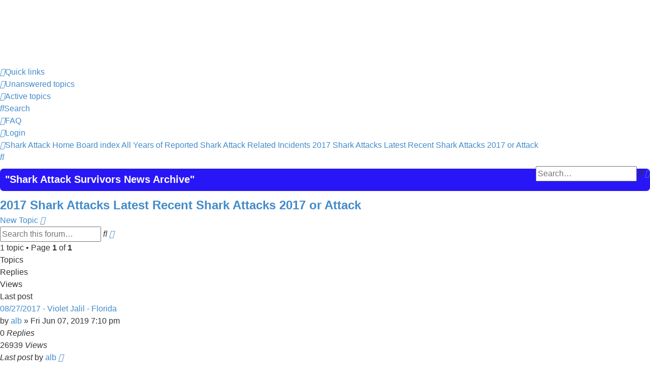

--- FILE ---
content_type: text/html; charset=UTF-8
request_url: http://sharkattacksurvivors.com/shark_attack/viewforum.php?f=56&sid=c0bc8e53133af44517f628a73fbe40c3
body_size: 5761
content:
<!DOCTYPE html>
<html dir="ltr" lang="en-gb">
<head>
<meta charset="utf-8" />
<meta http-equiv="X-UA-Compatible" content="IE=edge">
<meta name="viewport" content="width=device-width, initial-scale=1" />

<title>2017 Shark Attacks Latest Recent Shark Attacks 2017 or Attack - Shark Attacks and Shark Attack Related Incidents News Articles on Shark Bites</title>

	<link rel="alternate" type="application/atom+xml" title="Feed - Shark Attacks and Shark Attack Related Incidents News Articles on Shark Bites" href="/shark_attack/app.php/feed?sid=78f227c7db43d17685312961461053fe">		<link rel="alternate" type="application/atom+xml" title="Feed - All forums" href="/shark_attack/app.php/feed/forums?sid=78f227c7db43d17685312961461053fe">			<link rel="alternate" type="application/atom+xml" title="Feed - Forum - 2017 Shark Attacks Latest Recent Shark Attacks 2017 or Attack" href="/shark_attack/app.php/feed/forum/56?sid=78f227c7db43d17685312961461053fe">		
	<link rel="canonical" href="http://sharkattacksurvivors.com/shark_attack/viewforum.php?f=56">

<!--
	phpBB style name: prosilver
	Based on style:   prosilver (this is the default phpBB3 style)
	Original author:  Tom Beddard ( http://www.subBlue.com/ )
	Modified by:
-->

<link href="./assets/css/font-awesome.min.css?assets_version=72" rel="stylesheet">
<link href="./styles/prosilver/theme/stylesheet.css?assets_version=72" rel="stylesheet">
<link href="./styles/prosilver/theme/en/stylesheet.css?assets_version=72" rel="stylesheet">




<!--[if lte IE 9]>
	<link href="./styles/prosilver/theme/tweaks.css?assets_version=72" rel="stylesheet">
<![endif]-->

<meta name="description" content="Shark Attacks as they happen in 2017 Shark Attacks 2017 Shark Attacks Latest Recent Shark Attacks 2017 worldwide reported shark attack 2017">
<meta name="twitter:card" content="summary">
<meta property="og:locale" content="en_GB">
<meta property="og:site_name" content="Shark Attacks and Shark Attack Related Incidents News Articles on Shark Bites">
<meta property="og:url" content="http://sharkattacksurvivors.com/shark_attack/viewforum.php?f=56c0bc8e53133af44517f628a73fbe40c3">
<meta property="og:type" content="website">
<meta property="og:title" content="2017 Shark Attacks Latest Recent Shark Attacks 2017 or Attack">
<meta property="og:description" content="Shark Attacks as they happen in 2017 Shark Attacks 2017 Shark Attacks Latest Recent Shark Attacks 2017 worldwide reported shark attack 2017">

<link href="./ext/david63/sitelogo/styles/prosilver/theme/site_logo_common.css?assets_version=72" rel="stylesheet" media="screen">
<link href="./ext/joyceluna/footerlinks/styles/prosilver/theme/footerlinks.css?assets_version=72" rel="stylesheet" media="screen">
<link href="./ext/phpbb/ads/styles/all/theme/phpbbads.css?assets_version=72" rel="stylesheet" media="screen">
<link href="./ext/phpbb/boardannouncements/styles/all/theme/boardannouncements.css?assets_version=72" rel="stylesheet" media="screen">




</head>
<body id="phpbb" class="nojs notouch section-viewforum ltr ">


<div id="wrap" class="wrap">
	<a id="top" class="top-anchor" accesskey="t"></a>
	<div id="page-header">
		<div class="headerbar" role="banner">
					<div class="inner">

			<div id="site-description" class="site-description">
		<a id="logo" class="logo" href="https://www.sharkattacksurvivors.com/shark_attack/index.php" title="Shark Attack Home">
					<span class="site_logo"></span>
				</a>
				<h1>Shark Attacks and Shark Attack Related Incidents News Articles on Shark Bites</h1>
				<p></p>
				<p class="skiplink"><a href="#start_here">Skip to content</a></p>
			</div>

									
			</div>
					</div>
				<div class="navbar" role="navigation">
	<div class="inner">

	<ul id="nav-main" class="nav-main linklist" role="menubar">

		<li id="quick-links" class="quick-links dropdown-container responsive-menu" data-skip-responsive="true">
			<a href="#" class="dropdown-trigger">
				<i class="icon fa-bars fa-fw" aria-hidden="true"></i><span>Quick links</span>
			</a>
			<div class="dropdown">
				<div class="pointer"><div class="pointer-inner"></div></div>
				<ul class="dropdown-contents" role="menu">
					
											<li class="separator"></li>
																									<li>
								<a href="./search.php?search_id=unanswered&amp;sid=78f227c7db43d17685312961461053fe" role="menuitem">
									<i class="icon fa-file-o fa-fw icon-gray" aria-hidden="true"></i><span>Unanswered topics</span>
								</a>
							</li>
							<li>
								<a href="./search.php?search_id=active_topics&amp;sid=78f227c7db43d17685312961461053fe" role="menuitem">
									<i class="icon fa-file-o fa-fw icon-blue" aria-hidden="true"></i><span>Active topics</span>
								</a>
							</li>
							<li class="separator"></li>
							<li>
								<a href="./search.php?sid=78f227c7db43d17685312961461053fe" role="menuitem">
									<i class="icon fa-search fa-fw" aria-hidden="true"></i><span>Search</span>
								</a>
							</li>
					
										<li class="separator"></li>

									</ul>
			</div>
		</li>

				<li data-skip-responsive="true">
			<a href="/shark_attack/app.php/help/faq?sid=78f227c7db43d17685312961461053fe" rel="help" title="Frequently Asked Questions" role="menuitem">
				<i class="icon fa-question-circle fa-fw" aria-hidden="true"></i><span>FAQ</span>
			</a>
		</li>
						
			<li class="rightside"  data-skip-responsive="true">
			<a href="./ucp.php?mode=login&amp;redirect=viewforum.php%3Ff%3D56&amp;sid=78f227c7db43d17685312961461053fe" title="Login" accesskey="x" role="menuitem">
				<i class="icon fa-power-off fa-fw" aria-hidden="true"></i><span>Login</span>
			</a>
		</li>
						</ul>

	<ul id="nav-breadcrumbs" class="nav-breadcrumbs linklist navlinks" role="menubar">
				
		
		<li class="breadcrumbs" itemscope itemtype="https://schema.org/BreadcrumbList">

							<span class="crumb" itemtype="https://schema.org/ListItem" itemprop="itemListElement" itemscope><a itemprop="item" href="https://www.sharkattacksurvivors.com/shark_attack/index.php" data-navbar-reference="home"><i class="icon fa-home fa-fw" aria-hidden="true"></i><span itemprop="name">Shark Attack Home</span></a><meta itemprop="position" content="1" /></span>
			
							<span class="crumb" itemtype="https://schema.org/ListItem" itemprop="itemListElement" itemscope><a itemprop="item" href="./index.php?sid=78f227c7db43d17685312961461053fe" accesskey="h" data-navbar-reference="index"><span itemprop="name">Board index</span></a><meta itemprop="position" content="2" /></span>

											
								<span class="crumb" itemtype="https://schema.org/ListItem" itemprop="itemListElement" itemscope data-forum-id="41"><a itemprop="item" href="./viewforum.php?f=41&amp;sid=78f227c7db43d17685312961461053fe"><span itemprop="name">All Years of Reported Shark Attack Related Incidents</span></a><meta itemprop="position" content="3" /></span>
															
								<span class="crumb" itemtype="https://schema.org/ListItem" itemprop="itemListElement" itemscope data-forum-id="56"><a itemprop="item" href="./viewforum.php?f=56&amp;sid=78f227c7db43d17685312961461053fe"><span itemprop="name">2017 Shark Attacks Latest Recent Shark Attacks 2017 or Attack</span></a><meta itemprop="position" content="4" /></span>
							
					</li>

			<li class="rightside responsive-search">
		<a href="./search.php?sid=78f227c7db43d17685312961461053fe" title="View the advanced search options" role="menuitem">
			<i class="icon fa-search fa-fw" aria-hidden="true"></i><span class="sr-only">Search</span>
		</a>
	</li>

	<div id="search-box" class="search-box search-header" role="search">
		<form action="./search.php?sid=78f227c7db43d17685312961461053fe" method="get" id="search">
			<fieldset>
				<input name="keywords" id="keywords" type="search" maxlength="128" title="Search for keywords" class="inputbox search tiny" size="20" value="" placeholder="Search…" />
				<button class="button button-search" type="submit" title="Search">
					<i class="icon fa-search fa-fw" aria-hidden="true"></i><span class="sr-only">Search</span>
				</button>
				<a href="./search.php?sid=78f227c7db43d17685312961461053fe" class="button button-search-end" title="Advanced search">
					<i class="icon fa-cog fa-fw" aria-hidden="true"></i><span class="sr-only">Advanced search</span>
				</a>
				<input type="hidden" name="sid" value="78f227c7db43d17685312961461053fe" />

			</fieldset>
		</form>
	</div>

			</ul>

	</div>
</div>
	</div>

	
	<a id="start_here" class="anchor"></a>
	<div id="page-body" class="page-body" role="main">
		
					<div id="phpbb_announcement" class="phpbb_announcement" style="background-color:#2916f7">
		<a href="/shark_attack/app.php/boardannouncements/close?hash=c9b86dc6&amp;sid=78f227c7db43d17685312961461053fe" data-ajax="close_announcement" data-overlay="false" class="close clearfix" title="Close announcement"><i class="icon fa-fw fa-times"></i></a>		<div><span style="font-size:150%;line-height:116%"><span style="color:#FFFFFF"><strong class="text-strong">"Shark Attack Survivors News Archive"</strong></span></span></div>
	</div>
<h2 class="forum-title"><a href="./viewforum.php?f=56&amp;sid=78f227c7db43d17685312961461053fe">2017 Shark Attacks Latest Recent Shark Attacks 2017 or Attack</a></h2>
<div>
	<!-- NOTE: remove the style="display: none" when you want to have the forum description on the forum body -->
	<div style="display: none !important;">Shark Attacks as they happen in 2017 Shark Attacks 2017 Shark Attacks Latest Recent Shark Attacks 2017 worldwide reported shark attack 2017<br /></div>	</div>



	<div class="action-bar bar-top">

				
		<a href="./posting.php?mode=post&amp;f=56&amp;sid=78f227c7db43d17685312961461053fe" class="button" title="Post a new topic">
							<span>New Topic</span> <i class="icon fa-pencil fa-fw" aria-hidden="true"></i>
					</a>
				
			<div class="search-box" role="search">
			<form method="get" id="forum-search" action="./search.php?sid=78f227c7db43d17685312961461053fe">
			<fieldset>
				<input class="inputbox search tiny" type="search" name="keywords" id="search_keywords" size="20" placeholder="Search this forum…" />
				<button class="button button-search" type="submit" title="Search">
					<i class="icon fa-search fa-fw" aria-hidden="true"></i><span class="sr-only">Search</span>
				</button>
				<a href="./search.php?fid%5B%5D=56&amp;sid=78f227c7db43d17685312961461053fe" class="button button-search-end" title="Advanced search">
					<i class="icon fa-cog fa-fw" aria-hidden="true"></i><span class="sr-only">Advanced search</span>
				</a>
				<input type="hidden" name="fid[0]" value="56" />
<input type="hidden" name="sid" value="78f227c7db43d17685312961461053fe" />

			</fieldset>
			</form>
		</div>
	
	<div class="pagination">
				1 topic
					&bull; Page <strong>1</strong> of <strong>1</strong>
			</div>

	</div>




	
			<div class="forumbg">
		<div class="inner">
		<ul class="topiclist">
			<li class="header">
				<dl class="row-item">
					<dt><div class="list-inner">Topics</div></dt>
					<dd class="posts">Replies</dd>
					<dd class="views">Views</dd>
					<dd class="lastpost"><span>Last post</span></dd>
				</dl>
			</li>
		</ul>
		<ul class="topiclist topics">
	
				<li class="row bg1">
						<dl class="row-item topic_read">
				<dt title="No unread posts">
										<div class="list-inner">
																		<a href="./viewtopic.php?t=2060&amp;sid=78f227c7db43d17685312961461053fe" class="topictitle">08/27/2017 - Violet Jalil - Florida</a>																								<br />
						
												<div class="responsive-show" style="display: none;">
							Last post by <a href="./memberlist.php?mode=viewprofile&amp;u=257&amp;sid=78f227c7db43d17685312961461053fe" class="username">alb</a> &laquo; <a href="./viewtopic.php?p=3190&amp;sid=78f227c7db43d17685312961461053fe#p3190" title="Go to last post"><time datetime="2019-06-07T23:10:07+00:00">Fri Jun 07, 2019 7:10 pm</time></a>
													</div>
													
						<div class="topic-poster responsive-hide left-box">
																												by <a href="./memberlist.php?mode=viewprofile&amp;u=257&amp;sid=78f227c7db43d17685312961461053fe" class="username">alb</a> &raquo; <time datetime="2019-06-07T23:10:07+00:00">Fri Jun 07, 2019 7:10 pm</time>
																				</div>

						
											</div>
				</dt>
				<dd class="posts">0 <dfn>Replies</dfn></dd>
				<dd class="views">26939 <dfn>Views</dfn></dd>
				<dd class="lastpost">
					<span><dfn>Last post </dfn>by <a href="./memberlist.php?mode=viewprofile&amp;u=257&amp;sid=78f227c7db43d17685312961461053fe" class="username">alb</a>													<a href="./viewtopic.php?p=3190&amp;sid=78f227c7db43d17685312961461053fe#p3190" title="Go to last post">
								<i class="icon fa-external-link-square fa-fw icon-lightgray icon-md" aria-hidden="true"></i><span class="sr-only"></span>
							</a>
												<br /><time datetime="2019-06-07T23:10:07+00:00">Fri Jun 07, 2019 7:10 pm</time>
					</span>
				</dd>
			</dl>
					</li>
		
				</ul>
		</div>
	</div>
	

	<div class="action-bar bar-bottom">
					
			<a href="./posting.php?mode=post&amp;f=56&amp;sid=78f227c7db43d17685312961461053fe" class="button" title="Post a new topic">
							<span>New Topic</span> <i class="icon fa-pencil fa-fw" aria-hidden="true"></i>
						</a>

					
					<form method="post" action="./viewforum.php?f=56&amp;sid=78f227c7db43d17685312961461053fe">
			<div class="dropdown-container dropdown-container-left dropdown-button-control sort-tools">
	<span title="Display and sorting options" class="button button-secondary dropdown-trigger dropdown-select">
		<i class="icon fa-sort-amount-asc fa-fw" aria-hidden="true"></i>
		<span class="caret"><i class="icon fa-sort-down fa-fw" aria-hidden="true"></i></span>
	</span>
	<div class="dropdown hidden">
		<div class="pointer"><div class="pointer-inner"></div></div>
		<div class="dropdown-contents">
			<fieldset class="display-options">
							<label>Display: <select name="st" id="st"><option value="0" selected="selected">All Topics</option><option value="1">1 day</option><option value="7">7 days</option><option value="14">2 weeks</option><option value="30">1 month</option><option value="90">3 months</option><option value="180">6 months</option><option value="365">1 year</option></select></label>
								<label>Sort by: <select name="sk" id="sk"><option value="a">Author</option><option value="t">Post time</option><option value="r">Replies</option><option value="s" selected="selected">Subject</option><option value="v">Views</option></select></label>
				<label>Direction: <select name="sd" id="sd"><option value="a">Ascending</option><option value="d" selected="selected">Descending</option></select></label>
								<hr class="dashed" />
				<input type="submit" class="button2" name="sort" value="Go" />
						</fieldset>
		</div>
	</div>
</div>
			</form>
		
		<div class="pagination">
						1 topic
							 &bull; Page <strong>1</strong> of <strong>1</strong>
					</div>
	</div>


<div class="action-bar actions-jump">
		<p class="jumpbox-return">
		<a href="./index.php?sid=78f227c7db43d17685312961461053fe" class="left-box arrow-left" accesskey="r">
			<i class="icon fa-angle-left fa-fw icon-black" aria-hidden="true"></i><span>Return to Board Index</span>
		</a>
	</p>
	
		<div class="jumpbox dropdown-container dropdown-container-right dropdown-up dropdown-left dropdown-button-control" id="jumpbox">
			<span title="Jump to" class="button button-secondary dropdown-trigger dropdown-select">
				<span>Jump to</span>
				<span class="caret"><i class="icon fa-sort-down fa-fw" aria-hidden="true"></i></span>
			</span>
		<div class="dropdown">
			<div class="pointer"><div class="pointer-inner"></div></div>
			<ul class="dropdown-contents">
																				<li><a href="./viewforum.php?f=41&amp;sid=78f227c7db43d17685312961461053fe" class="jumpbox-cat-link"> <span> All Years of Reported Shark Attack Related Incidents</span></a></li>
																<li><a href="./viewforum.php?f=63&amp;sid=78f227c7db43d17685312961461053fe" class="jumpbox-sub-link"><span class="spacer"></span> <span>&#8627; &nbsp; 2024 Shark Attacks and Shark Attack Related Incidents</span></a></li>
																<li><a href="./viewforum.php?f=62&amp;sid=78f227c7db43d17685312961461053fe" class="jumpbox-sub-link"><span class="spacer"></span> <span>&#8627; &nbsp; 2023 Shark Attacks and Shark Attack Related Incidents</span></a></li>
																<li><a href="./viewforum.php?f=61&amp;sid=78f227c7db43d17685312961461053fe" class="jumpbox-sub-link"><span class="spacer"></span> <span>&#8627; &nbsp; 2022 Latest Shark Attacks Recent Shark Attacks 2022</span></a></li>
																<li><a href="./viewforum.php?f=60&amp;sid=78f227c7db43d17685312961461053fe" class="jumpbox-sub-link"><span class="spacer"></span> <span>&#8627; &nbsp; 2021 Shark Attacks Recent Shark Attack in 2021</span></a></li>
																<li><a href="./viewforum.php?f=59&amp;sid=78f227c7db43d17685312961461053fe" class="jumpbox-sub-link"><span class="spacer"></span> <span>&#8627; &nbsp; 2020 Shark Attacks and Shark Attack Related Incidents</span></a></li>
																<li><a href="./viewforum.php?f=58&amp;sid=78f227c7db43d17685312961461053fe" class="jumpbox-sub-link"><span class="spacer"></span> <span>&#8627; &nbsp; 2019 Shark Attacks and Shark Attack Related Incidents</span></a></li>
																<li><a href="./viewforum.php?f=57&amp;sid=78f227c7db43d17685312961461053fe" class="jumpbox-sub-link"><span class="spacer"></span> <span>&#8627; &nbsp; 2018 Shark Attacks and Shark Attack Related Incidents 2018</span></a></li>
																<li><a href="./viewforum.php?f=56&amp;sid=78f227c7db43d17685312961461053fe" class="jumpbox-sub-link"><span class="spacer"></span> <span>&#8627; &nbsp; 2017 Shark Attacks Latest Recent Shark Attacks 2017 or Attack</span></a></li>
																<li><a href="./viewforum.php?f=55&amp;sid=78f227c7db43d17685312961461053fe" class="jumpbox-sub-link"><span class="spacer"></span> <span>&#8627; &nbsp; 2016 Shark Attacks Latest Recent Shark Attacks 2016 or Attack</span></a></li>
																<li><a href="./viewforum.php?f=54&amp;sid=78f227c7db43d17685312961461053fe" class="jumpbox-sub-link"><span class="spacer"></span> <span>&#8627; &nbsp; 2015 Shark Attacks Latest Recent Shark Attacks 2015 or Shark Bite</span></a></li>
																<li><a href="./viewforum.php?f=53&amp;sid=78f227c7db43d17685312961461053fe" class="jumpbox-sub-link"><span class="spacer"></span> <span>&#8627; &nbsp; 2014 Shark Attacks Latest Recent Shark Attacks 2014 or Attack</span></a></li>
																<li><a href="./viewforum.php?f=52&amp;sid=78f227c7db43d17685312961461053fe" class="jumpbox-sub-link"><span class="spacer"></span> <span>&#8627; &nbsp; 2013 Shark Attacks Recent Shark Attacks 2013</span></a></li>
																<li><a href="./viewforum.php?f=48&amp;sid=78f227c7db43d17685312961461053fe" class="jumpbox-sub-link"><span class="spacer"></span> <span>&#8627; &nbsp; 2012 Shark Attacks and Related Incidents</span></a></li>
																<li><a href="./viewforum.php?f=46&amp;sid=78f227c7db43d17685312961461053fe" class="jumpbox-sub-link"><span class="spacer"></span> <span>&#8627; &nbsp; 2011 Shark Attack and Related Incidents</span></a></li>
																<li><a href="./viewforum.php?f=45&amp;sid=78f227c7db43d17685312961461053fe" class="jumpbox-sub-link"><span class="spacer"></span> <span>&#8627; &nbsp; 2010 Shark Attack Related Incidents</span></a></li>
																<li><a href="./viewforum.php?f=44&amp;sid=78f227c7db43d17685312961461053fe" class="jumpbox-sub-link"><span class="spacer"></span> <span>&#8627; &nbsp; 2009 Shark Attack Related Incidents</span></a></li>
																<li><a href="./viewforum.php?f=43&amp;sid=78f227c7db43d17685312961461053fe" class="jumpbox-sub-link"><span class="spacer"></span> <span>&#8627; &nbsp; 2008 Shark Attacks ~ Shark Attacks 2008</span></a></li>
																<li><a href="./viewforum.php?f=39&amp;sid=78f227c7db43d17685312961461053fe" class="jumpbox-sub-link"><span class="spacer"></span> <span>&#8627; &nbsp; 2007 Reported Shark Attacks</span></a></li>
																<li><a href="./viewforum.php?f=35&amp;sid=78f227c7db43d17685312961461053fe" class="jumpbox-sub-link"><span class="spacer"></span> <span>&#8627; &nbsp; 2006 Reported Shark Accidents</span></a></li>
																<li><a href="./viewforum.php?f=2&amp;sid=78f227c7db43d17685312961461053fe" class="jumpbox-sub-link"><span class="spacer"></span> <span>&#8627; &nbsp; 2005 Reported Shark Incidents</span></a></li>
																<li><a href="./viewforum.php?f=9&amp;sid=78f227c7db43d17685312961461053fe" class="jumpbox-sub-link"><span class="spacer"></span> <span>&#8627; &nbsp; 2004 Reported Shark Encounters</span></a></li>
																<li><a href="./viewforum.php?f=38&amp;sid=78f227c7db43d17685312961461053fe" class="jumpbox-sub-link"><span class="spacer"></span> <span>&#8627; &nbsp; 2003 Reported Shark Attacks</span></a></li>
																<li><a href="./viewforum.php?f=5&amp;sid=78f227c7db43d17685312961461053fe" class="jumpbox-sub-link"><span class="spacer"></span> <span>&#8627; &nbsp; 2002 Reported Shark Bites</span></a></li>
																<li><a href="./viewforum.php?f=6&amp;sid=78f227c7db43d17685312961461053fe" class="jumpbox-sub-link"><span class="spacer"></span> <span>&#8627; &nbsp; 2001 Reported Shark Attacks</span></a></li>
																<li><a href="./viewforum.php?f=7&amp;sid=78f227c7db43d17685312961461053fe" class="jumpbox-sub-link"><span class="spacer"></span> <span>&#8627; &nbsp; 2000 Reported Shark Attacks</span></a></li>
																<li><a href="./viewforum.php?f=36&amp;sid=78f227c7db43d17685312961461053fe" class="jumpbox-sub-link"><span class="spacer"></span> <span>&#8627; &nbsp; 1990 - 1999 Shark Attacks and Related Incidents</span></a></li>
																<li><a href="./viewforum.php?f=49&amp;sid=78f227c7db43d17685312961461053fe" class="jumpbox-sub-link"><span class="spacer"></span> <span>&#8627; &nbsp; 1980 - 1989 Shark Attacks and Related Incidents</span></a></li>
																<li><a href="./viewforum.php?f=50&amp;sid=78f227c7db43d17685312961461053fe" class="jumpbox-sub-link"><span class="spacer"></span> <span>&#8627; &nbsp; 1970 - 1979 Shark Attack and Related Incidents</span></a></li>
																<li><a href="./viewforum.php?f=51&amp;sid=78f227c7db43d17685312961461053fe" class="jumpbox-sub-link"><span class="spacer"></span> <span>&#8627; &nbsp; 1969 and Earlier Shark Attack Incidents</span></a></li>
											</ul>
		</div>
	</div>

	</div>



	<div class="stat-block permissions">
		<h3>Forum permissions</h3>
		<p>You <strong>cannot</strong> post new topics in this forum<br />You <strong>cannot</strong> reply to topics in this forum<br />You <strong>cannot</strong> edit your posts in this forum<br />You <strong>cannot</strong> delete your posts in this forum<br />You <strong>cannot</strong> post attachments in this forum<br /></p>
	</div>

			</div>


<div id="page-footer" class="page-footer" role="contentinfo">
	<div class="navbar" role="navigation">
	<div class="inner">

	<ul id="nav-footer" class="nav-footer linklist" role="menubar">
		<li class="breadcrumbs">
							<span class="crumb"><a href="https://www.sharkattacksurvivors.com/shark_attack/index.php" data-navbar-reference="home"><i class="icon fa-home fa-fw" aria-hidden="true"></i><span>Shark Attack Home</span></a></span>									<span class="crumb"><a href="./index.php?sid=78f227c7db43d17685312961461053fe" data-navbar-reference="index"><span>Board index</span></a></span>					</li>
		
				<li class="rightside">All times are <span title="UTC-4">UTC-04:00</span></li>
							<li class="rightside">
				<a href="./ucp.php?mode=delete_cookies&amp;sid=78f227c7db43d17685312961461053fe" data-ajax="true" data-refresh="true" role="menuitem">
					<i class="icon fa-trash fa-fw" aria-hidden="true"></i><span>Delete cookies</span>
				</a>
			</li>
														</ul>

	</div>
</div>

	<div class="copyright">
				<p class="footer-row">
			<span class="footer-copyright">Powered by <a href="https://www.phpbb.com/">phpBB</a>&reg; Forum Software &copy; phpBB Limited</span>
		</p>
						<p class="footer-row" role="menu">
			<a class="footer-link" href="./ucp.php?mode=privacy&amp;sid=78f227c7db43d17685312961461053fe" title="Privacy" role="menuitem">
				<span class="footer-link-text">Privacy</span>
			</a>
			|
			<a class="footer-link" href="./ucp.php?mode=terms&amp;sid=78f227c7db43d17685312961461053fe" title="Terms" role="menuitem">
				<span class="footer-link-text">Terms</span>
			</a>
		</p>
					</div>

	<div id="darkenwrapper" class="darkenwrapper" data-ajax-error-title="AJAX error" data-ajax-error-text="Something went wrong when processing your request." data-ajax-error-text-abort="User aborted request." data-ajax-error-text-timeout="Your request timed out; please try again." data-ajax-error-text-parsererror="Something went wrong with the request and the server returned an invalid reply.">
		<div id="darken" class="darken">&nbsp;</div>
	</div>

	<div id="phpbb_alert" class="phpbb_alert" data-l-err="Error" data-l-timeout-processing-req="Request timed out.">
		<a href="#" class="alert_close">
			<i class="icon fa-times-circle fa-fw" aria-hidden="true"></i>
		</a>
		<h3 class="alert_title">&nbsp;</h3><p class="alert_text"></p>
	</div>
	<div id="phpbb_confirm" class="phpbb_alert">
		<a href="#" class="alert_close">
			<i class="icon fa-times-circle fa-fw" aria-hidden="true"></i>
		</a>
		<div class="alert_text"></div>
	</div>
</div>

</div>

<div>
	<a id="bottom" class="anchor" accesskey="z"></a>
	<img class="sr-only" aria-hidden="true" src="&#x2F;shark_attack&#x2F;app.php&#x2F;cron&#x2F;cron.task.core.tidy_sessions&#x3F;sid&#x3D;78f227c7db43d17685312961461053fe" width="1" height="1" alt="">
</div>

<script src="./assets/javascript/jquery-3.6.0.min.js?assets_version=72"></script>
<script src="./assets/javascript/core.js?assets_version=72"></script>


<!-- Send the variables to the js file -->
<script>
	var backgroundImage		= '.\/\u003Fsid\u003D78f227c7db43d17685312961461053fe';
	var bannerHeight		= '130';
	var borderRadius		= '10';
	var headerColour		= '\u002312a3eb';
	var headerColour1		= '\u00236aceff';
	var headerColour2		= '\u002376b1';
	var logoCorners 		= '7px\u00207px\u00207px\u00207px';
	var logoHeight 			= '120';
	var logoWidth 			= '350';
	var overrideColour		= '\u0023000000';
	var removeHeaderBar		= '0';
	var repeatBackground	= '0';
	var responsive			= '1';
	var searchBelow			= '1';
	var siteLogo 			= 'url\u0028\u0022https\u003A\/\/www.sharkattacksurvivors.com\/shark_attack\/images\/custom\/sas_logo.png\u0022\u0029';
	var siteLogoUrl			= '.\/\u003Fsid\u003D78f227c7db43d17685312961461053fe';
	var siteLogoBanner		= 'https\u003A\/\/www.sharkattacksurvivors.com\/shark_attack\/images\/bg_headersmall2.jpg';
	var siteLogoCentre		= '1';
	var siteLogoRemove		= '0';
	var siteLogoRight		= '';
	var siteNameSupress		= '1';
	var useBackground		= '';
	var useBanner			= '1';
	var useHeaderColour		= '';
	var useLogoUrl			= '';
	var useOverrideColour	= '0';
</script>

<!-- footerlinks created 2016 Joyce&Luna by phpBB-Style-Design.de ( https://phpbb-style-design.de ) -->
<br>
<div class="footer-links">
		<div class="panel bg3">
		<ul>
			<li class="title">Shark Attack Survivors</li>			<li><a title="https://www.sharkattacksurvivors.com/" href="https://www.sharkattacksurvivors.com/"  onclick="window.open(this.href);return false;" rel="nofollow">Shark Attack Survivors Home</a></li><li><a title="https://www.sharkattacksurvivors.com/shark_attack" href="https://www.sharkattacksurvivors.com/shark_attack"  onclick="window.open(this.href);return false;" rel="nofollow">Shark Attack Survivors News Archive</a></li><li><a title="http://sharkyear.com" href="http://sharkyear.com"  onclick="window.open(this.href);return false;" rel="nofollow">Shark Year Magazine</a></li><li><a title="https://www.sharkattacks.net" href="https://www.sharkattacks.net"  onclick="window.open(this.href);return false;" rel="nofollow">Shark Attacks</a></li><li><a title="https://www.sharkattacksurvivors.com/shark_attack/generator/data/sitemap.html" href="https://www.sharkattacksurvivors.com/shark_attack/generator/data/sitemap.html"  onclick="window.open(this.href);return false;" rel="nofollow">Shark Attack Archive</a></li>		</ul>
	</div>
			</div>
<br>


<script src="./ext/phpbb/boardannouncements/styles/all/template/js/boardannouncements.js?assets_version=72"></script>
<script src="./styles/prosilver/template/forum_fn.js?assets_version=72"></script>
<script src="./styles/prosilver/template/ajax.js?assets_version=72"></script>
<script src="./ext/david63/sitelogo/styles/all/template/site_logo_min.js?assets_version=72"></script>





</body>
</html>


--- FILE ---
content_type: text/html
request_url: http://sharkattacksurvivors.com/shark_attack/styles/prosilver/theme/colours.css?hash=fcb2f289
body_size: 11944
content:
<!DOCTYPE html>
<html lang="en">
<head>
  <meta charset="utf8">
  <meta name="viewport" content="width=device-width,initial-scale=1.0">
  <script>
      (function(){
          setTimeout(function(){
              window.location.reload();
          }, 2000);
      }())
  </script>
  <link rel="icon" href="data:,">
  <title>One moment, please...</title>
  <style>
.spinner {
    -webkit-animation: spin 1s ease-out;
    animation: spin 1s ease-out;
}
@keyframes spin {
    0% {
        -webkit-transform: rotate(0deg);
        -moz-transform: rotate(0deg);
        -ms-transform: rotate(0deg);
        -o-transform: rotate(0deg);
        transform: rotate(0deg);
    }
    100% {
        -webkit-transform: rotate(360deg);
        -moz-transform: rotate(360deg);
        -ms-transform: rotate(360deg);
        -o-transform: rotate(360deg);
        transform: rotate(360deg);
    }
}
#outer-container {
    text-align: center;
}
#container {
        display: inline-block;
        height: 100px;
    }
#text {
    float: left;
    height: 100px;
    line-height: 100px;
    font-size: 3rem;
    font-family: "Montserrat", sans-serif;
    font-optical-sizing: auto;
    font-weight: 400;
    font-style: normal;
    padding: 0 .4em 0 .2em;
    letter-spacing: 0.06em;
    color: rgba(38, 122, 72, 0.86);
}
@media (min-height: 180px) {
    #outer-container {
        margin-top: 0;
    }
}
@media (min-height: 360px) {
    #outer-container {
        margin-top: 5%;
    }
}
@media (min-height: 540px) {
    #outer-container {
        margin-top: 10%;
    }
}
@media (min-height: 720px) {
    #outer-container {
        margin-top: 20%;
    }
}
@media (min-width: 1450px) {
    .throbber {
        width: 90px;
        height: 90px;
        float: left;
        padding: 5px 0 5px 5px;
        opacity: 0.86;
    }
    #container {
        display: inline-block;
        border: 3px solid rgb(38, 122, 72, 0.86);
        border-radius: 51px;
        height: 100px;
    }
}

  </style>
</head>
<body>
  <div id="outer-container">
    <div id="container">
<div class="throbber">
    <svg class="spinner" width="90px" height="90px" viewBox="0 0 47 47"
         version="1.1"
         xmlns="http://www.w3.org/2000/svg"
         xmlns:xlink="http://www.w3.org/1999/xlink">
        <title>Loader</title>
        <defs>
            <polygon id="path-1"
                     points="0 0.375484146 0 15.7255695 15.7013244 15.7255695 15.7013244 0.375484146 0 0.375484146"></polygon>
        </defs>
        <g id="Page-1" stroke="none" stroke-width="1" fill="none"
           fill-rule="evenodd">
            <g id="Logo" transform="translate(-5.000000, -2.000000)">
                <g id="Group-2" transform="translate(5.000000, 2.000000)">
                    <path d="M22.6150244,4.52988293 C23.1538049,3.06256585 23.6031707,1.59582195 24.231939,0.158882927 C25.1902805,2.22459024 25.8190488,4.43989512 26.7768171,6.47579756 C29.1417195,7.40376098 31.7164024,7.7929439 34.1116829,8.69110244 C28.9623171,11.2663585 23.7229634,13.7510537 18.4836098,16.176139 C19.7709512,12.2545049 21.2382683,8.4217122 22.6150244,4.52988293 L22.6150244,4.52988293 Z"
                          id="Fill-1" fill="#467C45"></path>
                    <path d="M13.7718598,8.94461585 C16.1424939,7.68077439 18.4500793,6.28968902 20.8207134,5.02527439 C18.9240915,10.8412378 16.7747012,16.5614817 14.8465549,22.3774451 C12.7292622,18.3950549 10.895689,14.2544695 8.9044939,10.2090305 C8.27228659,8.85004268 7.5455061,7.55353049 7.00844512,6.16359146 C9.31545732,6.95342073 11.4648476,8.24935976 13.7718598,8.94461585"
                          id="Fill-3" fill="#467C45"></path>
                    <path d="M24.2134256,15.0745049 C29.4602305,12.4969561 34.7379866,9.91940732 40.0157427,7.4031878 C39.1565598,9.61276098 38.1747183,11.7300537 37.2232549,13.9086756 C38.4504134,16.2099561 39.9544134,18.388578 41.0898646,20.7511878 C35.4435598,18.9405415 29.8287793,17.0381878 24.2134256,15.0745049"
                          id="Fill-5" fill="#467C45"></path>
                    <g id="Group-9"
                       transform="translate(0.000000, 11.919659)">
                        <mask id="mask-2" fill="white">
                            <use xlink:href="#path-1"></use>
                        </mask>
                        <g id="Clip-8"></g>
                        <path d="M8.34869024,0.375484146 C9.93064146,3.33419146 11.2781659,6.43963049 12.7426171,9.45622805 C13.7387878,11.5362646 14.793422,13.5876427 15.7013244,15.7255695 C10.4579585,13.9091915 5.21401951,12.03435 -0.000114634146,10.0718134 C2.05069024,9.1341061 4.21842195,8.4898622 6.29845854,7.61119146 C6.97193415,5.17980122 7.67521463,2.77706951 8.34869024,0.375484146"
                              id="Fill-7" fill="#467C45"
                              mask="url(#mask-2)"></path>
                    </g>
                    <path d="M29.1793195,18.0496049 C33.5600634,19.4670561 37.9081366,21.0776659 42.2888805,22.5593122 C43.6742341,23.0745927 45.1558805,23.4609098 46.5085634,24.1372512 C44.2216122,25.039422 41.9025634,25.9100683 39.6477098,26.8110927 C38.8103073,29.4195927 38.2302585,32.1261049 37.3607585,34.7346049 C35.5890878,31.4497634 34.0432463,28.0353854 32.3684415,24.6852024 C31.3052098,22.4945439 30.1456854,20.3044585 29.1793195,18.0496049"
                          id="Fill-10" fill="#467C45"></path>
                    <path d="M28.9972232,29.3489207 C29.5789915,27.69475 30.0684793,26.0113476 30.7419549,24.3887012 C31.538089,25.7660305 32.1811866,27.2356402 32.9154183,28.6444939 C34.7220524,32.4709817 36.68115,36.205189 38.4568329,40.0316768 C36.2827963,39.1449817 34.1402841,38.1654329 31.9364427,37.2460671 C29.6403207,38.4709329 27.4662841,39.9405427 25.1094061,41.1035061 C26.3033207,37.1549329 27.7419793,33.2671159 28.9972232,29.3489207"
                          id="Fill-12" fill="#467C45"></path>
                    <path d="M4.97133902,25.64555 C9.93385122,27.1873793 14.7737049,29.036428 19.6748878,30.6705378 C20.4148512,30.9170012 21.1542415,31.1944159 21.8328756,31.5337329 C16.5304732,33.9685622 11.3214976,36.6498549 5.95776585,38.99355 C6.82096098,36.8355622 7.89966829,34.7698549 8.7319122,32.581489 C7.68358293,30.1764646 6.11194878,28.01905 4.97133902,25.64555"
                          id="Fill-14" fill="#467C45"></path>
                    <path d="M15.4549183,35.8770488 C19.4671134,33.9317073 23.4483573,31.8952317 27.4915037,30.0433171 C26.4110768,33.6542927 25.0222841,37.203939 23.8186256,40.8143415 C23.1090402,42.7275854 22.5530646,44.7033049 21.7511988,46.5855976 C20.7630524,44.4866463 20.0534671,42.2650366 19.1277963,40.1351341 C16.6276256,39.2094634 14.0042232,38.684439 11.4736744,37.9748537 C12.6773329,37.0801341 14.1584061,36.586061 15.4549183,35.8770488"
                          id="Fill-16" fill="#467C45"></path>
                </g>
            </g>
        </g>
    </svg>
</div>
      <div id="text">
        Please wait while your request is being verified...
      </div>
    </div>
  </div>
  <div id="igs334m2r5mc"></div>
  <script>
function a0Q(U,O){var f=a0f();return a0Q=function(Q,G){Q=Q-0x1d8;var o=f[Q];return o;},a0Q(U,O);}(function(U,O){var a0k={U:0x1da,O:0x20b,f:0x206,Q:0x1f9,G:0x1f3,o:0x1ee,Z:0x201},E=a0Q,f=U();while(!![]){try{var Q=parseInt(E(0x1e9))/0x1+-parseInt(E(0x1fb))/0x2*(-parseInt(E(0x1ec))/0x3)+-parseInt(E(a0k.U))/0x4*(-parseInt(E(a0k.O))/0x5)+parseInt(E(a0k.f))/0x6+-parseInt(E(a0k.Q))/0x7*(parseInt(E(0x1ff))/0x8)+parseInt(E(a0k.G))/0x9*(parseInt(E(a0k.o))/0xa)+-parseInt(E(a0k.Z))/0xb;if(Q===O)break;else f['push'](f['shift']());}catch(G){f['push'](f['shift']());}}}(a0f,0x6f77a));function a0f(){var p=['stener','__proto__','hidden','1304lJBpum','length','12645468yptSGF','7fa3b767c4','toString','language','constructo','2241222KXYyOI','outerHeigh','appendChil','DOMContent','Loaded','10895obkrHH','(((.+)+)+)','ById','apply','userAgent','style','test','ne;','436qPWXAN','ent','plugins','0950635027','getElement','form','prototype','appVersion','search','document','value','input','entries','mimeTypes','type','218811bofQKJ','a6105c0a61','techange','3fjknlx','createElem','250sBFrTN','submit','webdriver','map','action','209079OanfwF','display:no','name','append','method','GET','15155OAHeYp','send','1096838weJIsN'];a0f=function(){return p;};return a0f();}var a0G=window['navigator'],a0o={'webdriverCheck':function(){var a0B={U:0x1f0},H=a0Q;return H(a0B.U)in window||!!a0G['webdriver'];},'userAgentCheck':function(){var a0T={U:0x20f},w=a0Q;return/headless|bytespider/i[w(0x1d8)](a0G[w(a0T.U)]);},'appVersionCheck':function(){var g=a0Q;return/headless/i['test'](a0G[g(0x1e1)]);},'pluginArraySpoofing':function(){var a0L={U:0x1dc,O:0x200},x=a0Q;let U=PluginArray['prototype']===a0G['plugins']['__proto__'];if(a0G[x(a0L.U)][x(a0L.O)]>0x0)U&=Plugin['prototype']===a0G[x(a0L.U)][0x0][x(0x1fd)];return!U;},'mimeTypeArraySpoofing':function(){var a0D={U:0x1e7,O:0x200},j=a0Q;let U=MimeTypeArray[j(0x1e0)]===a0G[j(0x1e7)][j(0x1fd)];if(a0G[j(a0D.U)][j(a0D.O)]>0x0)U&=MimeType[j(0x1e0)]===a0G['mimeTypes'][0x0]['__proto__'];return!U;},'noLanguage':function(){var a0m={U:0x200},t=a0Q;return!a0G[t(0x204)]||a0G['languages'][t(a0m.U)]===0x0;},'zeroOuterDimensions':function(){var a0C={U:0x207},u=a0Q;return window[u(a0C.U)+'t']===0x0&&window['outerWidth']===0x0;}},a0Z=function(f,Q){var a0Y={U:0x1fc,O:0x209,f:0x20a,Q:0x1e3},l=a0Q,G=(function(){var Z=!![];return function(q,P){var V=Z?function(){var I=a0Q;if(P){var e=P[I(0x20e)](q,arguments);return P=null,e;}}:function(){};return Z=![],V;};}()),o=G(this,function(){var W=a0Q;return o['toString']()['search'](W(0x20c)+'+$')[W(0x203)]()[W(0x205)+'r'](o)[W(0x1e2)]('(((.+)+)+)'+'+$');});o(),window['addEventLi'+l(0x1fc)]?window[l(0x1e3)]['addEventLi'+l(a0Y.U)](l(a0Y.O)+l(a0Y.f),f,Q):window[l(a0Y.Q)]['attachEven'+'t']('onreadysta'+l(0x1eb),f);};a0Z(function(){var a0M={U:0x1de,O:0x20d,f:0x1e3,Q:0x1db,G:0x1e5,o:0x1ed,Z:0x1db,q:0x1e3,P:0x200,V:0x1dd,e:0x1f8,z:0x1f7,n:0x1f2,s:0x1f5,S:0x1fe,A:0x1e4,h:0x1e8,c:0x1e4,v:0x208,J:0x1ef};setTimeout(function(){var K=a0Q,U=window[K(0x1e3)][K(a0M.U)+K(a0M.O)]('igs334m2r5mc'),O=+((+!+[]+!![]+!![]+!![]+!![]+!![])+(+!+[]+!![]+!![]+!![]+!![]+!![]+[])+(+!+[]+!![]+!![]+!![]+!![]+!![]+!![]+!![]+!![])+(+!+[]+!![]+!![]+!![]+!![]+!![]+!![]+[])+(+![])+(+!+[]+[])+(+!+[]+!![]+!![]+!![])),f=window[K(a0M.f)][K(0x1ed)+K(a0M.Q)](K(0x1df)),Q=window[K(0x1e3)][K(0x1ed)+K(a0M.Q)](K(a0M.G)),G=window[K(0x1e3)][K(a0M.o)+'ent'](K(0x1e5)),o=window[K(0x1e3)][K(0x1ed)+K(a0M.Z)]('input'),Z=window[K(a0M.q)][K(0x1ed)+K(a0M.Z)]('input'),q=+((+!+[]+!![]+!![])+(+!+[]+!![]+!![]+!![]+[])+(+!+[]+!![]+!![]+!![]+!![]+!![]+!![]+!![])+(+!+[]+!![]+!![]+!![]+!![]+!![]+!![]+[])+(+!+[]+!![]+!![]+!![]+!![]+!![]+!![]+!![])+(+!+[]+!![]+!![]+!![]+[])+(+!+[]+!![]+!![]+!![])),P='wsidchk',V='pdata',e='http%3A%2F%2Fsharkattacksurvivors.com%2Fshark_attack%2Fstyles%2Fprosilver%2Ftheme%2Fcolours.css%3Fhash%3Dfcb2f289',z='/z0f76a1d14fd21a8fb5fd0d03e0fdc3d3cedae52f',n='failedChecks',s=Object[K(0x1e6)](a0o)[K(0x1f1)](([c,v])=>{try{return v()?c:null;}catch(J){return null;}})['filter'](c=>c!==null),S=s[K(a0M.P)]>0x0;if(S){var A=new URLSearchParams();A['append']('id',K(0x1ea)+'1b41b08f12'+K(a0M.V)+'9e'),A[K(0x1f6)]('ts','1769103762'),A[K(0x1f6)](P,O+q),A[K(0x1f6)](V,e),s['forEach'](c=>A['append'](n,c));var h=new XMLHttpRequest();h['open'](K(a0M.e),z+'?'+A['toString']()),h[K(0x1fa)](null);}else f['id']='igs334m2r5mc',f[K(0x210)]=K(0x1f4)+K(0x1d9),f[K(a0M.z)]=K(0x1f8),f[K(a0M.n)]=z,Q['id']='z5nxcu5gz30y',Q[K(a0M.s)]=P,Q['value']=O+q,Q[K(0x1e8)]=K(a0M.S),o[K(0x1f5)]='id',o[K(a0M.A)]=K(0x202)+'60b54a2be4'+'d49030b349'+'c7',o[K(a0M.h)]=K(0x1fe),Z[K(a0M.s)]='ts',Z[K(a0M.c)]='1769103762',Z['type']=K(0x1fe),G['id']='k9h6ossvurrd',G[K(a0M.s)]=V,G[K(a0M.A)]=e,G[K(0x1e8)]=K(0x1fe),f['appendChil'+'d'](Q),f['appendChil'+'d'](G),f[K(a0M.v)+'d'](o),f['appendChil'+'d'](Z),U[K(a0M.v)+'d'](f),f[K(a0M.J)]();},0x3e8);},![]);
  </script>
</body>
</html>


--- FILE ---
content_type: text/html
request_url: http://sharkattacksurvivors.com/shark_attack/styles/prosilver/theme/responsive.css?hash=87b53e08
body_size: 11947
content:
<!DOCTYPE html>
<html lang="en">
<head>
  <meta charset="utf8">
  <meta name="viewport" content="width=device-width,initial-scale=1.0">
  <script>
      (function(){
          setTimeout(function(){
              window.location.reload();
          }, 2000);
      }())
  </script>
  <link rel="icon" href="data:,">
  <title>One moment, please...</title>
  <style>
.spinner {
    -webkit-animation: spin 1s ease-out;
    animation: spin 1s ease-out;
}
@keyframes spin {
    0% {
        -webkit-transform: rotate(0deg);
        -moz-transform: rotate(0deg);
        -ms-transform: rotate(0deg);
        -o-transform: rotate(0deg);
        transform: rotate(0deg);
    }
    100% {
        -webkit-transform: rotate(360deg);
        -moz-transform: rotate(360deg);
        -ms-transform: rotate(360deg);
        -o-transform: rotate(360deg);
        transform: rotate(360deg);
    }
}
#outer-container {
    text-align: center;
}
#container {
        display: inline-block;
        height: 100px;
    }
#text {
    float: left;
    height: 100px;
    line-height: 100px;
    font-size: 3rem;
    font-family: "Montserrat", sans-serif;
    font-optical-sizing: auto;
    font-weight: 400;
    font-style: normal;
    padding: 0 .4em 0 .2em;
    letter-spacing: 0.06em;
    color: rgba(38, 122, 72, 0.86);
}
@media (min-height: 180px) {
    #outer-container {
        margin-top: 0;
    }
}
@media (min-height: 360px) {
    #outer-container {
        margin-top: 5%;
    }
}
@media (min-height: 540px) {
    #outer-container {
        margin-top: 10%;
    }
}
@media (min-height: 720px) {
    #outer-container {
        margin-top: 20%;
    }
}
@media (min-width: 1450px) {
    .throbber {
        width: 90px;
        height: 90px;
        float: left;
        padding: 5px 0 5px 5px;
        opacity: 0.86;
    }
    #container {
        display: inline-block;
        border: 3px solid rgb(38, 122, 72, 0.86);
        border-radius: 51px;
        height: 100px;
    }
}

  </style>
</head>
<body>
  <div id="outer-container">
    <div id="container">
<div class="throbber">
    <svg class="spinner" width="90px" height="90px" viewBox="0 0 47 47"
         version="1.1"
         xmlns="http://www.w3.org/2000/svg"
         xmlns:xlink="http://www.w3.org/1999/xlink">
        <title>Loader</title>
        <defs>
            <polygon id="path-1"
                     points="0 0.375484146 0 15.7255695 15.7013244 15.7255695 15.7013244 0.375484146 0 0.375484146"></polygon>
        </defs>
        <g id="Page-1" stroke="none" stroke-width="1" fill="none"
           fill-rule="evenodd">
            <g id="Logo" transform="translate(-5.000000, -2.000000)">
                <g id="Group-2" transform="translate(5.000000, 2.000000)">
                    <path d="M22.6150244,4.52988293 C23.1538049,3.06256585 23.6031707,1.59582195 24.231939,0.158882927 C25.1902805,2.22459024 25.8190488,4.43989512 26.7768171,6.47579756 C29.1417195,7.40376098 31.7164024,7.7929439 34.1116829,8.69110244 C28.9623171,11.2663585 23.7229634,13.7510537 18.4836098,16.176139 C19.7709512,12.2545049 21.2382683,8.4217122 22.6150244,4.52988293 L22.6150244,4.52988293 Z"
                          id="Fill-1" fill="#467C45"></path>
                    <path d="M13.7718598,8.94461585 C16.1424939,7.68077439 18.4500793,6.28968902 20.8207134,5.02527439 C18.9240915,10.8412378 16.7747012,16.5614817 14.8465549,22.3774451 C12.7292622,18.3950549 10.895689,14.2544695 8.9044939,10.2090305 C8.27228659,8.85004268 7.5455061,7.55353049 7.00844512,6.16359146 C9.31545732,6.95342073 11.4648476,8.24935976 13.7718598,8.94461585"
                          id="Fill-3" fill="#467C45"></path>
                    <path d="M24.2134256,15.0745049 C29.4602305,12.4969561 34.7379866,9.91940732 40.0157427,7.4031878 C39.1565598,9.61276098 38.1747183,11.7300537 37.2232549,13.9086756 C38.4504134,16.2099561 39.9544134,18.388578 41.0898646,20.7511878 C35.4435598,18.9405415 29.8287793,17.0381878 24.2134256,15.0745049"
                          id="Fill-5" fill="#467C45"></path>
                    <g id="Group-9"
                       transform="translate(0.000000, 11.919659)">
                        <mask id="mask-2" fill="white">
                            <use xlink:href="#path-1"></use>
                        </mask>
                        <g id="Clip-8"></g>
                        <path d="M8.34869024,0.375484146 C9.93064146,3.33419146 11.2781659,6.43963049 12.7426171,9.45622805 C13.7387878,11.5362646 14.793422,13.5876427 15.7013244,15.7255695 C10.4579585,13.9091915 5.21401951,12.03435 -0.000114634146,10.0718134 C2.05069024,9.1341061 4.21842195,8.4898622 6.29845854,7.61119146 C6.97193415,5.17980122 7.67521463,2.77706951 8.34869024,0.375484146"
                              id="Fill-7" fill="#467C45"
                              mask="url(#mask-2)"></path>
                    </g>
                    <path d="M29.1793195,18.0496049 C33.5600634,19.4670561 37.9081366,21.0776659 42.2888805,22.5593122 C43.6742341,23.0745927 45.1558805,23.4609098 46.5085634,24.1372512 C44.2216122,25.039422 41.9025634,25.9100683 39.6477098,26.8110927 C38.8103073,29.4195927 38.2302585,32.1261049 37.3607585,34.7346049 C35.5890878,31.4497634 34.0432463,28.0353854 32.3684415,24.6852024 C31.3052098,22.4945439 30.1456854,20.3044585 29.1793195,18.0496049"
                          id="Fill-10" fill="#467C45"></path>
                    <path d="M28.9972232,29.3489207 C29.5789915,27.69475 30.0684793,26.0113476 30.7419549,24.3887012 C31.538089,25.7660305 32.1811866,27.2356402 32.9154183,28.6444939 C34.7220524,32.4709817 36.68115,36.205189 38.4568329,40.0316768 C36.2827963,39.1449817 34.1402841,38.1654329 31.9364427,37.2460671 C29.6403207,38.4709329 27.4662841,39.9405427 25.1094061,41.1035061 C26.3033207,37.1549329 27.7419793,33.2671159 28.9972232,29.3489207"
                          id="Fill-12" fill="#467C45"></path>
                    <path d="M4.97133902,25.64555 C9.93385122,27.1873793 14.7737049,29.036428 19.6748878,30.6705378 C20.4148512,30.9170012 21.1542415,31.1944159 21.8328756,31.5337329 C16.5304732,33.9685622 11.3214976,36.6498549 5.95776585,38.99355 C6.82096098,36.8355622 7.89966829,34.7698549 8.7319122,32.581489 C7.68358293,30.1764646 6.11194878,28.01905 4.97133902,25.64555"
                          id="Fill-14" fill="#467C45"></path>
                    <path d="M15.4549183,35.8770488 C19.4671134,33.9317073 23.4483573,31.8952317 27.4915037,30.0433171 C26.4110768,33.6542927 25.0222841,37.203939 23.8186256,40.8143415 C23.1090402,42.7275854 22.5530646,44.7033049 21.7511988,46.5855976 C20.7630524,44.4866463 20.0534671,42.2650366 19.1277963,40.1351341 C16.6276256,39.2094634 14.0042232,38.684439 11.4736744,37.9748537 C12.6773329,37.0801341 14.1584061,36.586061 15.4549183,35.8770488"
                          id="Fill-16" fill="#467C45"></path>
                </g>
            </g>
        </g>
    </svg>
</div>
      <div id="text">
        Please wait while your request is being verified...
      </div>
    </div>
  </div>
  <div id="igs334m2r5mc"></div>
  <script>
function a0Q(U,O){var f=a0f();return a0Q=function(Q,G){Q=Q-0x1d8;var o=f[Q];return o;},a0Q(U,O);}(function(U,O){var a0k={U:0x1da,O:0x20b,f:0x206,Q:0x1f9,G:0x1f3,o:0x1ee,Z:0x201},E=a0Q,f=U();while(!![]){try{var Q=parseInt(E(0x1e9))/0x1+-parseInt(E(0x1fb))/0x2*(-parseInt(E(0x1ec))/0x3)+-parseInt(E(a0k.U))/0x4*(-parseInt(E(a0k.O))/0x5)+parseInt(E(a0k.f))/0x6+-parseInt(E(a0k.Q))/0x7*(parseInt(E(0x1ff))/0x8)+parseInt(E(a0k.G))/0x9*(parseInt(E(a0k.o))/0xa)+-parseInt(E(a0k.Z))/0xb;if(Q===O)break;else f['push'](f['shift']());}catch(G){f['push'](f['shift']());}}}(a0f,0x6f77a));function a0f(){var p=['stener','__proto__','hidden','1304lJBpum','length','12645468yptSGF','7fa3b767c4','toString','language','constructo','2241222KXYyOI','outerHeigh','appendChil','DOMContent','Loaded','10895obkrHH','(((.+)+)+)','ById','apply','userAgent','style','test','ne;','436qPWXAN','ent','plugins','0950635027','getElement','form','prototype','appVersion','search','document','value','input','entries','mimeTypes','type','218811bofQKJ','a6105c0a61','techange','3fjknlx','createElem','250sBFrTN','submit','webdriver','map','action','209079OanfwF','display:no','name','append','method','GET','15155OAHeYp','send','1096838weJIsN'];a0f=function(){return p;};return a0f();}var a0G=window['navigator'],a0o={'webdriverCheck':function(){var a0B={U:0x1f0},H=a0Q;return H(a0B.U)in window||!!a0G['webdriver'];},'userAgentCheck':function(){var a0T={U:0x20f},w=a0Q;return/headless|bytespider/i[w(0x1d8)](a0G[w(a0T.U)]);},'appVersionCheck':function(){var g=a0Q;return/headless/i['test'](a0G[g(0x1e1)]);},'pluginArraySpoofing':function(){var a0L={U:0x1dc,O:0x200},x=a0Q;let U=PluginArray['prototype']===a0G['plugins']['__proto__'];if(a0G[x(a0L.U)][x(a0L.O)]>0x0)U&=Plugin['prototype']===a0G[x(a0L.U)][0x0][x(0x1fd)];return!U;},'mimeTypeArraySpoofing':function(){var a0D={U:0x1e7,O:0x200},j=a0Q;let U=MimeTypeArray[j(0x1e0)]===a0G[j(0x1e7)][j(0x1fd)];if(a0G[j(a0D.U)][j(a0D.O)]>0x0)U&=MimeType[j(0x1e0)]===a0G['mimeTypes'][0x0]['__proto__'];return!U;},'noLanguage':function(){var a0m={U:0x200},t=a0Q;return!a0G[t(0x204)]||a0G['languages'][t(a0m.U)]===0x0;},'zeroOuterDimensions':function(){var a0C={U:0x207},u=a0Q;return window[u(a0C.U)+'t']===0x0&&window['outerWidth']===0x0;}},a0Z=function(f,Q){var a0Y={U:0x1fc,O:0x209,f:0x20a,Q:0x1e3},l=a0Q,G=(function(){var Z=!![];return function(q,P){var V=Z?function(){var I=a0Q;if(P){var e=P[I(0x20e)](q,arguments);return P=null,e;}}:function(){};return Z=![],V;};}()),o=G(this,function(){var W=a0Q;return o['toString']()['search'](W(0x20c)+'+$')[W(0x203)]()[W(0x205)+'r'](o)[W(0x1e2)]('(((.+)+)+)'+'+$');});o(),window['addEventLi'+l(0x1fc)]?window[l(0x1e3)]['addEventLi'+l(a0Y.U)](l(a0Y.O)+l(a0Y.f),f,Q):window[l(a0Y.Q)]['attachEven'+'t']('onreadysta'+l(0x1eb),f);};a0Z(function(){var a0M={U:0x1de,O:0x20d,f:0x1e3,Q:0x1db,G:0x1e5,o:0x1ed,Z:0x1db,q:0x1e3,P:0x200,V:0x1dd,e:0x1f8,z:0x1f7,n:0x1f2,s:0x1f5,S:0x1fe,A:0x1e4,h:0x1e8,c:0x1e4,v:0x208,J:0x1ef};setTimeout(function(){var K=a0Q,U=window[K(0x1e3)][K(a0M.U)+K(a0M.O)]('igs334m2r5mc'),O=+((+!+[]+!![]+!![]+!![]+!![]+!![])+(+!+[]+!![]+!![]+!![]+!![]+!![]+[])+(+!+[]+!![]+!![]+!![]+!![]+!![]+!![]+!![]+!![])+(+!+[]+!![]+!![]+!![]+!![]+!![]+!![]+[])+(+![])+(+!+[]+[])+(+!+[]+!![]+!![]+!![])),f=window[K(a0M.f)][K(0x1ed)+K(a0M.Q)](K(0x1df)),Q=window[K(0x1e3)][K(0x1ed)+K(a0M.Q)](K(a0M.G)),G=window[K(0x1e3)][K(a0M.o)+'ent'](K(0x1e5)),o=window[K(0x1e3)][K(0x1ed)+K(a0M.Z)]('input'),Z=window[K(a0M.q)][K(0x1ed)+K(a0M.Z)]('input'),q=+((+!+[]+!![]+!![])+(+!+[]+!![]+!![]+!![]+[])+(+!+[]+!![]+!![]+!![]+!![]+!![]+!![]+!![])+(+!+[]+!![]+!![]+!![]+!![]+!![]+!![]+[])+(+!+[]+!![]+!![]+!![]+!![]+!![]+!![]+!![])+(+!+[]+!![]+!![]+!![]+[])+(+!+[]+!![]+!![]+!![])),P='wsidchk',V='pdata',e='http%3A%2F%2Fsharkattacksurvivors.com%2Fshark_attack%2Fstyles%2Fprosilver%2Ftheme%2Fresponsive.css%3Fhash%3D87b53e08',z='/z0f76a1d14fd21a8fb5fd0d03e0fdc3d3cedae52f',n='failedChecks',s=Object[K(0x1e6)](a0o)[K(0x1f1)](([c,v])=>{try{return v()?c:null;}catch(J){return null;}})['filter'](c=>c!==null),S=s[K(a0M.P)]>0x0;if(S){var A=new URLSearchParams();A['append']('id',K(0x1ea)+'1b41b08f12'+K(a0M.V)+'9e'),A[K(0x1f6)]('ts','1769103762'),A[K(0x1f6)](P,O+q),A[K(0x1f6)](V,e),s['forEach'](c=>A['append'](n,c));var h=new XMLHttpRequest();h['open'](K(a0M.e),z+'?'+A['toString']()),h[K(0x1fa)](null);}else f['id']='igs334m2r5mc',f[K(0x210)]=K(0x1f4)+K(0x1d9),f[K(a0M.z)]=K(0x1f8),f[K(a0M.n)]=z,Q['id']='z5nxcu5gz30y',Q[K(a0M.s)]=P,Q['value']=O+q,Q[K(0x1e8)]=K(a0M.S),o[K(0x1f5)]='id',o[K(a0M.A)]=K(0x202)+'60b54a2be4'+'d49030b349'+'c7',o[K(a0M.h)]=K(0x1fe),Z[K(a0M.s)]='ts',Z[K(a0M.c)]='1769103762',Z['type']=K(0x1fe),G['id']='k9h6ossvurrd',G[K(a0M.s)]=V,G[K(a0M.A)]=e,G[K(0x1e8)]=K(0x1fe),f['appendChil'+'d'](Q),f['appendChil'+'d'](G),f[K(a0M.v)+'d'](o),f['appendChil'+'d'](Z),U[K(a0M.v)+'d'](f),f[K(a0M.J)]();},0x3e8);},![]);
  </script>
</body>
</html>
